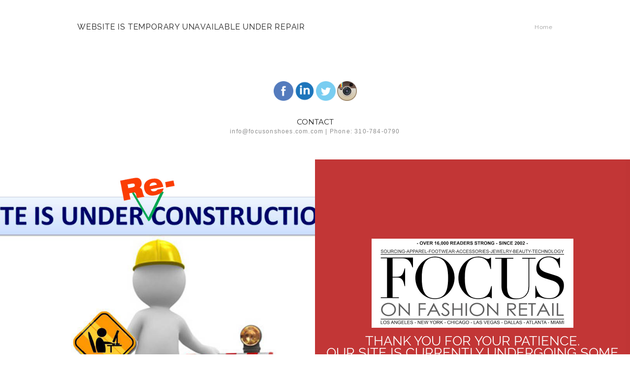

--- FILE ---
content_type: text/css; charset=utf-8
request_url: http://editor.turbify.com/static_style?v=1.5.8c&vbid=vbid-a789d6cd-abbmfckb&caller=live
body_size: 2119
content:
/******************************************************************************************************
 *            DYNAMIC STYLE FOR style-a789d6cd-ubat0wmj
 *                                 	 
 ******************************************************************************************************/
	 .style-a789d6cd-akddbsak .style-a789d6cd-ubat0wmj.master.item-box   {
		
						background-color: rgba(0, 0, 0, 0);
							
		}
	 .style-a789d6cd-akddbsak .style-a789d6cd-ubat0wmj .preview-item-links span:hover  ,  .style-a789d6cd-akddbsak .style-a789d6cd-ubat0wmj .preview-element.Link.hover-tester  { 
						color: rgb(0, 0, 0);
						
						background-color: rgba(147, 147, 147, 0);
							
		}
	 .style-a789d6cd-akddbsak .style-a789d6cd-ubat0wmj .preview-item-links  {
		
						text-align: center;
							
		}
	 .style-a789d6cd-akddbsak .style-a789d6cd-ubat0wmj  .preview-content-holder  {
		
						border-color: rgb(214, 214, 214);
						
						margin-right: 10px;
						
						margin-top: 15px;
						
						margin-left: 10px;
						
						background-color: rgba(0, 0, 0, 0);
						
						text-align: left;
							
		}
	 .style-a789d6cd-akddbsak .style-a789d6cd-ubat0wmj .preview-item-links span  ,  .style-a789d6cd-akddbsak .style-a789d6cd-ubat0wmj #sr-basket-widget *  { font-size:calc( 10px + ( 12rem - 10rem ) );
						color: rgb(159, 159, 159);
						
						padding-bottom: 20px;
						
						border-color: rgb(246, 246, 246);
						
						letter-spacing: 0.05em;
						
						max-width: 1150px;
						
						padding-right: 10px;
						
						padding-left: 10px;
						
						padding-top: 20px;
						
						font-family: Raleway;
						
						background-color: rgba(255, 255, 255, 0);
							
		}
	 .style-a789d6cd-akddbsak .style-a789d6cd-ubat0wmj .preview-title  ,  .style-a789d6cd-akddbsak .style-a789d6cd-ubat0wmj .preview-body h1  { font-size:calc( 10px + ( 16rem - 10rem ) );
						color: rgb(30, 30, 30);
						
						letter-spacing: 0.05em;
						
						margin-left: 10px;
						
						font-family: Raleway;
						
						background-color: rgba(255, 255, 255, 0);
							
		}
	 .style-a789d6cd-akddbsak .style-a789d6cd-ubat0wmj .preview-title-holder  {
		
						text-align: left;
							
		}
	 .style-a789d6cd-akddbsak .style-a789d6cd-ubat0wmj .item-content:not(.blocks_layout)  {
		
						background-color: rgba(244, 203, 74, 0);
							
		}
	 .style-a789d6cd-akddbsak .style-a789d6cd-ubat0wmj .preview-subtitle-holder  {
		
						text-align: left;
							
		}
	 .style-a789d6cd-akddbsak .style-a789d6cd-ubat0wmj .preview-element.icon-source  {
		
						width: 40px;
							
		}
	 .style-a789d6cd-akddbsak .style-a789d6cd-ubat0wmj  .preview-content-wrapper  {
		
						vertical-align: bottom;
						
						text-align: left;
							
		}
	 .style-a789d6cd-akddbsak .style-a789d6cd-ubat0wmj .preview-subtitle  ,  .style-a789d6cd-akddbsak .style-a789d6cd-ubat0wmj .preview-body h2  { font-size:calc( 10px + ( 12rem - 10rem ) );
						color: rgb(152, 152, 152);
						
						letter-spacing: 0.05em;
						
						margin-right: 0px;
						
						margin-top: 5px;
						
						margin-left: 10px;
						
						font-family: Arial;
							
		}

/******************************************************************************************************
 *            UNIQUE STYLE
 *                                 	 
 ******************************************************************************************************/















/******************************************************************************************************
 *            WEBSITE STYLE
 *                                 	 
 ******************************************************************************************************/
/******************************************************************************************************
 *            DYNAMIC STYLE FOR style-0b81a7cb-noaiv0bj
 *                                 	 
 ******************************************************************************************************/
	 .style-a789d6cd-akddbsak .style-0b81a7cb-noaiv0bj  .preview-content-holder  {
		
						margin-right: 0px;
						
						padding-bottom: 0px;
						
						text-align: center;
						
						max-width: 750px;
						
						padding-right: 0px;
						
						margin-top: 50px;
						
						margin-left: 0px;
						
						padding-top: 0px;
						
						margin-bottom: 50px;
						
						background-color: rgba(255, 255, 255, 0);
						
						padding-left: 0px;
							
		}
	 .style-a789d6cd-akddbsak .style-0b81a7cb-noaiv0bj .item-content:not(.blocks_layout)  {
		
						background-color: rgba(193, 52, 52, 0.88);
							
		}
	 .style-a789d6cd-akddbsak .style-0b81a7cb-noaiv0bj .preview-divider  {
		
						border-style: solid;
						
						border-color: rgb(255, 255, 255);
						
						border-bottom-width: 1px;
						
						margin-top: 10px;
						
						margin-bottom: 10px;
						
						width: 25%;
							
		}
	 .style-a789d6cd-akddbsak .style-0b81a7cb-noaiv0bj .inner-pic  {
		
						opacity: 1.0;
						
						color: rgb(255, 255, 255);
						
		    			-webkit-filter:none;filter:none;	
		}
	 .style-a789d6cd-akddbsak .style-0b81a7cb-noaiv0bj .multi_layout .helper-div.middle-center .pic-side  {
		
						margin-left: -6%;
							
		}
	 .style-a789d6cd-akddbsak .style-0b81a7cb-noaiv0bj .multi_layout .helper-div.middle-center  {
		
						padding-left: 6%;
						
						width: 88%;
						
						padding-right: 6%;
							
		}
	 .style-a789d6cd-akddbsak .style-0b81a7cb-noaiv0bj .background-div  {
			
		}
	 .style-a789d6cd-akddbsak .style-0b81a7cb-noaiv0bj.master.item-box   {
		
						background-color: rgba(193, 52, 52, 0.88);
							
		}
	 .style-a789d6cd-akddbsak .style-0b81a7cb-noaiv0bj .preview-title  ,  .style-a789d6cd-akddbsak .style-0b81a7cb-noaiv0bj .preview-body h1  { 
						font-family: Raleway;
						font-size:calc( 10px + ( 27rem - 10rem ) );
						text-transform: uppercase;
						
						color: rgb(255, 255, 255);
						
						letter-spacing: 0.0em;
						
						margin-top: 5px;
						
						margin-bottom: 10px;
						
						line-height: 0.9em;
						
						background-color: rgba(255, 255, 255, 0);
							
		}
	 .style-a789d6cd-akddbsak .style-0b81a7cb-noaiv0bj .preview-item-links span  ,  .style-a789d6cd-akddbsak .style-0b81a7cb-noaiv0bj #sr-basket-widget *  { 
						font-family: Arial;
						font-size:calc( 10px + ( 9rem - 10rem ) );
						text-transform: uppercase;
						
						color: rgb(255, 255, 255);
						
						padding-bottom: 10px;
						
						border-color: rgb(255, 255, 255);
						
						letter-spacing: 0.25em;
						
						padding-right: 30px;
						
						margin-top: 25px;
						
						padding-left: 30px;
						
						border-radius: 0px;
						
						padding-top: 10px;
						
						margin-bottom: 30px;
						
						border-width: 1px;
						
						background-color: rgba(0, 0, 0, 0);
							
		}
	 .style-a789d6cd-akddbsak .style-0b81a7cb-noaiv0bj .preview-element.icon-source  {
		
						color: rgb(255, 255, 255);
						
						width: 410px;
						
						margin-bottom: 10px;
							
		}
	 .style-a789d6cd-akddbsak .style-0b81a7cb-noaiv0bj .background-image-div  {
		
						color: rgb(255, 255, 255);
							
		}
	 .style-a789d6cd-akddbsak .style-0b81a7cb-noaiv0bj .preview-link-img  {
		
						width: 44px;
						
						margin: 5px;
							
		}
	 .style-a789d6cd-akddbsak .style-0b81a7cb-noaiv0bj .preview-icon-holder  {
		
						margin-bottom: 40px;
							
		}
	 .style-a789d6cd-akddbsak .style-0b81a7cb-noaiv0bj .preview-body-holder  {
		
						max-width: 800px;
							
		}
	 .style-a789d6cd-akddbsak .style-0b81a7cb-noaiv0bj  .preview-content-wrapper  {
		
						text-align: center;
						
						vertical-align: middle;
							
		}
	 .style-a789d6cd-akddbsak .style-0b81a7cb-noaiv0bj .preview-item-links span:hover  ,  .style-a789d6cd-akddbsak .style-0b81a7cb-noaiv0bj .preview-element.Link.hover-tester  { 
						color: rgb(0, 0, 0);
						
						background-color: rgba(0, 0, 0, 0);
							
		}
	 .style-a789d6cd-akddbsak .style-0b81a7cb-noaiv0bj .inner-pic-holder  {
		
						background-color: rgb(0, 0, 0);
							
		}
	 .style-a789d6cd-akddbsak .style-0b81a7cb-noaiv0bj .preview-item-links span:before  ,  .style-a789d6cd-akddbsak .style-0b81a7cb-noaiv0bj .effect-tester  { 
						background-color: rgb(255, 255, 255);
							
		}
	 .style-a789d6cd-akddbsak .style-0b81a7cb-noaiv0bj .preview-body  {
		
						font-family: Arial;
						font-size:calc( 10px + ( 12rem - 10rem ) );
						color: rgb(255, 255, 255);
						
						max-width: 1000px;
						
						margin-top: 10px;
						
						margin-bottom: 10px;
						
						line-height: 1.4em;
							
		}
	
	 .style-a789d6cd-akddbsak .style-0b81a7cb-noaiv0bj .preview-social-holder  {
		
						margin-bottom: 10px;
						
						margin-top: 10px;
							
		}
	 .style-a789d6cd-akddbsak .style-0b81a7cb-noaiv0bj .middle_layout .helper-div  ,  .style-a789d6cd-akddbsak .style-0b81a7cb-noaiv0bj .multi_layout .helper-div.middle-center .text-side  { 
						max-width: 1000px;
							
		}
	 .style-a789d6cd-akddbsak .style-0b81a7cb-noaiv0bj .preview-subtitle  ,  .style-a789d6cd-akddbsak .style-0b81a7cb-noaiv0bj .preview-body h2  { 
						font-style: italic;
						font-size:calc( 10px + ( 20rem - 10rem ) );
						line-height: 1.2em;
						
						color: rgb(255, 255, 255);
						
						letter-spacing: 0.35em;
						
						margin-right: 0px;
						
						margin-top: 10px;
						
						margin-left: 0px;
						
						margin-bottom: 10px;
						
						font-family: 'Times New Roman';
							
		}

/******************************************************************************************************
 *            UNIQUE STYLE
 *                                 	 
 ******************************************************************************************************/
 .style-0b81a7cb-noaiv0bj #vbid-0b81a7cb-npqzfcag .preview-content-holder{
				
							text-align : center;
					
				}


 .style-0b81a7cb-noaiv0bj #vbid-0b81a7cb-p5o3u535.inner-pic{
				
							background-position : 49.4253% 72.7769%, 49.4253% 72.7769%;
					
				}











 .style-0b81a7cb-noaiv0bj #vbid-0b81a7cb-npqzfcag .preview-content-wrapper{
				
							text-align : center;
					
				}











/******************************************************************************************************
 *            WEBSITE STYLE
 *                                 	 
 ******************************************************************************************************/
/******************************************************************************************************
 *            DYNAMIC STYLE FOR style-a789d6cd-akddbsak
 *                                 	 
 ******************************************************************************************************/
	 .master .style-a789d6cd-akddbsak .Body  {
		font-size:calc( 10px + ( 12rem - 10rem ) );
						max-width: 650px;
						
						margin-right: 20px;
						
						margin-left: 20px;
						
						margin-bottom: 10px;
						
						line-height: 1.4em;
							
		}
	 .master .style-a789d6cd-akddbsak .Subtitle  ,  .master .style-a789d6cd-akddbsak .Body h2  { font-size:calc( 10px + ( 15rem - 10rem ) );
						color: rgb(110, 110, 110);
						
						max-width: 650px;
						
						letter-spacing: 0.1em;
						
						margin-right: 20px;
						
						margin-top: 15px;
						
						margin-left: 20px;
						
						margin-bottom: 15px;
						
						font-family: Arial;
							
		}
	 .master .style-a789d6cd-akddbsak .quote-holder  {
		
						margin-bottom: 45px;
						
						margin-top: 35px;
							
		}
	 .master .style-a789d6cd-akddbsak .Title  ,  .master .style-a789d6cd-akddbsak .Body h1  { font-size:calc( 10px + ( 22rem - 10rem ) );
						color: rgb(0, 0, 0);
						
						max-width: 650px;
						
						letter-spacing: 0.05em;
						
						margin-right: 20px;
						
						margin-top: 30px;
						
						margin-left: 20px;
						
						font-family: Montserrat;
							
		}
	 .master .style-a789d6cd-akddbsak .link-wrapper  {
		
						max-width: 1058px;
							
		}
	 .master .style-a789d6cd-akddbsak .Quote  {
		
						margin-right: 50px;
						
						font-family: 'Times New Roman';
						font-size:calc( 10px + ( 19rem - 10rem ) );
						margin-left: 50px;
						
						font-style: italic;
							
		}
	 .master .style-a789d6cd-akddbsak .subtitle-wrapper  {
		
						max-width: 1180px;
							
		}
	 .master .style-a789d6cd-akddbsak .quote-author  {
		
						font-style: italic;
						font-size:calc( 10px + ( 19rem - 10rem ) );
						color: rgb(124, 124, 124);
						
						margin-right: 50px;
						
						margin-top: 10px;
						
						margin-left: 50px;
						
						font-family: 'Times New Roman';
							
		}
	 .master .style-a789d6cd-akddbsak .title-wrapper  {
		
						max-width: 1180px;
							
		}
	 .master .style-a789d6cd-akddbsak .item-links span  {
		
						font-family: Arial;
						font-size:calc( 10px + ( 13rem - 10rem ) );
						color: rgb(0, 0, 0);
						
						padding-bottom: 10px;
						
						letter-spacing: 0.1em;
						
						padding-right: 15px;
						
						margin-top: 20px;
						
						padding-left: 15px;
						
						padding-top: 10px;
						
						margin-bottom: 20px;
						
						border-width: 1px;
						
						background-color: rgba(66, 117, 83, 0);
						
						margin-left: 50px;
							
		}
	
	 .master .style-a789d6cd-akddbsak .body-wrapper  {
		
						max-width: 1032px;
							
		}
	 .style-a789d6cd-akddbsak.master.container > #children  {
		
						background-color: rgb(255, 255, 255);
							
		}

/******************************************************************************************************
 *            UNIQUE STYLE
 *                                 	 
 ******************************************************************************************************/


















/******************************************************************************************************
 *            WEBSITE STYLE
 *                                 	 
 ******************************************************************************************************/

	
	
	
			  .header-box + .master.item-box.fill-height , 
			  #menu-placeholder + .master.item-box.fill-height { 
						min-height: calc(100vh - 96px)!important;
					
		}
	
	
	
			#xprs.in-editor  .header-box + .control-handle + .master.item-box.fill-height , 
			#xprs.in-editor  #menu-placeholder + .control-handle + .master.item-box.fill-height { 
						min-height: calc(100vh - 146px)!important;
					
		}/******************************************************************************************************
 *            DYNAMIC STYLE FOR style-a789d6cd-krmbvhve
 *                                 	 
 ******************************************************************************************************/
	 .style-a789d6cd-akddbsak .style-a789d6cd-krmbvhve.master.item-box   {
		
						background-color: rgba(0, 0, 0, 0);
							
		}
	 .style-a789d6cd-akddbsak .style-a789d6cd-krmbvhve .preview-title  ,  .style-a789d6cd-akddbsak .style-a789d6cd-krmbvhve .preview-body h1  { font-size:calc( 10px + ( 15rem - 10rem ) );
						color: rgb(30, 30, 30);
						
						letter-spacing: 0em;
						
						margin-right: 20px;
						
						margin-top: 25px;
						
						margin-left: 20px;
						
						margin-bottom: 5px;
						
						font-family: Montserrat;
						
						background-color: rgba(11, 11, 11, 0);
							
		}
	 .style-a789d6cd-akddbsak .style-a789d6cd-krmbvhve .preview-link-img  {
		
						width: 40px;
							
		}
	 .style-a789d6cd-akddbsak .style-a789d6cd-krmbvhve  .preview-content-holder  {
		
						margin-right: 20px;
						
						text-align: center;
						
						background-color: rgba(246, 239, 217, 0);
						
						margin-left: 20px;
							
		}
	 .style-a789d6cd-akddbsak .style-a789d6cd-krmbvhve .preview-item-links span  ,  .style-a789d6cd-akddbsak .style-a789d6cd-krmbvhve #sr-basket-widget *  { 
						color: #ffffff;
						
						font-family: Arial;
						font-size:calc( 10px + ( 13rem - 10rem ) );	
		}
	 .style-a789d6cd-akddbsak .style-a789d6cd-krmbvhve .preview-social-holder  {
		
						margin-bottom: 10px;
						
						margin-top: 20px;
						
						margin-left: 5px;
						
						margin-right: 5px;
							
		}
	 .style-a789d6cd-akddbsak .style-a789d6cd-krmbvhve .preview-title-holder  {
		
						text-align: left;
							
		}
	 .style-a789d6cd-akddbsak .style-a789d6cd-krmbvhve .item-content:not(.blocks_layout)  {
		
						background-color: rgb(255, 255, 255);
							
		}
	 .style-a789d6cd-akddbsak .style-a789d6cd-krmbvhve .preview-subtitle-holder  {
		
						text-align: center;
							
		}
	 .style-a789d6cd-akddbsak .style-a789d6cd-krmbvhve .preview-body  {
		
						color: rgb(104, 104, 104);
						
						margin-bottom: 40px;
						font-size:calc( 10px + ( 14rem - 10rem ) );
						background-color: rgba(255, 255, 255, 0);
							
		}
	 .style-a789d6cd-akddbsak .style-a789d6cd-krmbvhve .preview-element.icon-source  {
		
						padding-right: 20px;
						
						padding-left: 20px;
						
						width: 40px;
							
		}
	 .style-a789d6cd-akddbsak .style-a789d6cd-krmbvhve  .preview-content-wrapper  {
		
						text-align: center;
							
		}
	 .style-a789d6cd-akddbsak .style-a789d6cd-krmbvhve .preview-body-holder  {
		
						text-align: left;
							
		}
	 .style-a789d6cd-akddbsak .style-a789d6cd-krmbvhve .middle_layout .helper-div  ,  .style-a789d6cd-akddbsak .style-a789d6cd-krmbvhve .multi_layout .helper-div.middle-center .text-side  { 
						max-width: 1050px;
							
		}
	 .style-a789d6cd-akddbsak .style-a789d6cd-krmbvhve .preview-subtitle  ,  .style-a789d6cd-akddbsak .style-a789d6cd-krmbvhve .preview-body h2  { 
						font-family: Arial;
						font-size:calc( 10px + ( 12rem - 10rem ) );
						color: rgb(142, 142, 142);
						
						letter-spacing: 0.1em;
						
						margin-right: 20px;
						
						margin-left: 20px;
						
						line-height: 1.2em;
						
						background-color: rgba(0, 0, 0, 0);
							
		}

/******************************************************************************************************
 *            UNIQUE STYLE
 *                                 	 
 ******************************************************************************************************/


















/******************************************************************************************************
 *            WEBSITE STYLE
 *                                 	 
 ******************************************************************************************************/
